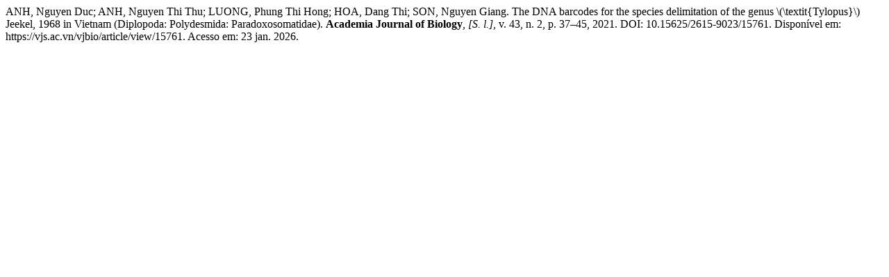

--- FILE ---
content_type: text/html; charset=UTF-8
request_url: https://vjs.ac.vn/index.php/vjbio/citationstylelanguage/get/associacao-brasileira-de-normas-tecnicas?submissionId=15761&publicationId=13673
body_size: 237
content:

  ANH, Nguyen Duc; ANH, Nguyen Thi Thu; LUONG, Phung Thi Hong; HOA, Dang Thi; SON, Nguyen Giang. The DNA barcodes for the species delimitation of the genus \(\textit{Tylopus}\) Jeekel, 1968 in Vietnam (Diplopoda: Polydesmida: Paradoxosomatidae). <b>Academia Journal of Biology</b>, <i>[S. l.]</i>, v. 43, n. 2, p. 37–45, 2021. DOI: 10.15625/2615-9023/15761. Disponível em: https://vjs.ac.vn/vjbio/article/view/15761. Acesso em: 23 jan. 2026.
